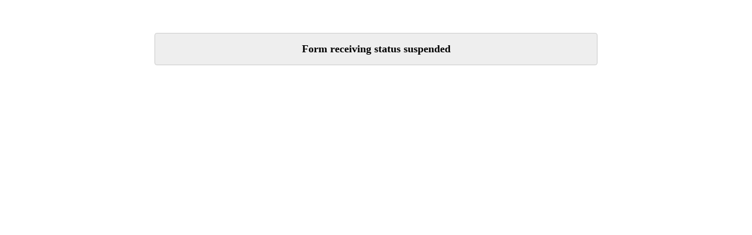

--- FILE ---
content_type: text/html; charset=UTF-8
request_url: https://formok.com/f/69qbqicz
body_size: 152
content:
<!doctype html>
<html lang="ja">
<head>
	<title>Form receiving status suspended</title>
	<meta charset="utf-8">
	<meta name="viewport" content="width=device-width, initial-scale=1.0">
	<style>
	body {
		display: flex;
		align-items: center;
		justify-content: center;
	}
	.box1 {
		border-radius: 4px;
		margin: 48px 24px;
		font-size: 18px;
		padding: 16px;
		border: solid 1px #ccc;
		background-color: #eee;
		font-weight: bold;
		text-align: center;
		width: 100%;
		max-width: 720px;
  }
</style>
</head>
<body>
<div class="box1">
Form receiving status suspended
</div>
</body>
</html>